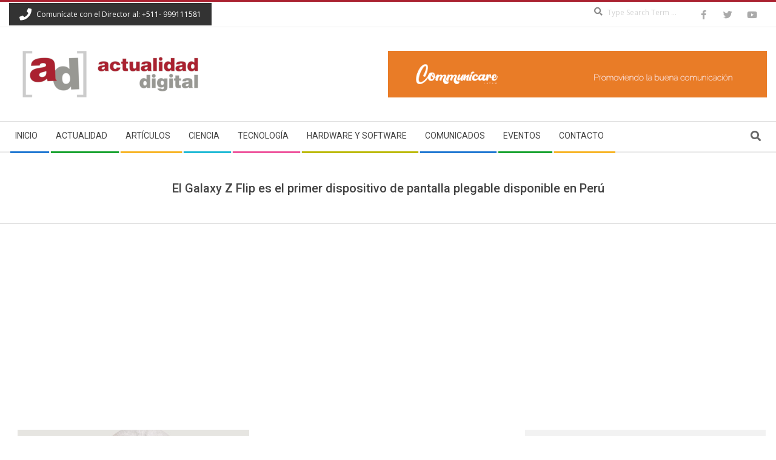

--- FILE ---
content_type: text/html; charset=utf-8
request_url: https://www.google.com/recaptcha/api2/aframe
body_size: 267
content:
<!DOCTYPE HTML><html><head><meta http-equiv="content-type" content="text/html; charset=UTF-8"></head><body><script nonce="nW_Zm6j7KCFhhJv--laDtQ">/** Anti-fraud and anti-abuse applications only. See google.com/recaptcha */ try{var clients={'sodar':'https://pagead2.googlesyndication.com/pagead/sodar?'};window.addEventListener("message",function(a){try{if(a.source===window.parent){var b=JSON.parse(a.data);var c=clients[b['id']];if(c){var d=document.createElement('img');d.src=c+b['params']+'&rc='+(localStorage.getItem("rc::a")?sessionStorage.getItem("rc::b"):"");window.document.body.appendChild(d);sessionStorage.setItem("rc::e",parseInt(sessionStorage.getItem("rc::e")||0)+1);localStorage.setItem("rc::h",'1769708828777');}}}catch(b){}});window.parent.postMessage("_grecaptcha_ready", "*");}catch(b){}</script></body></html>